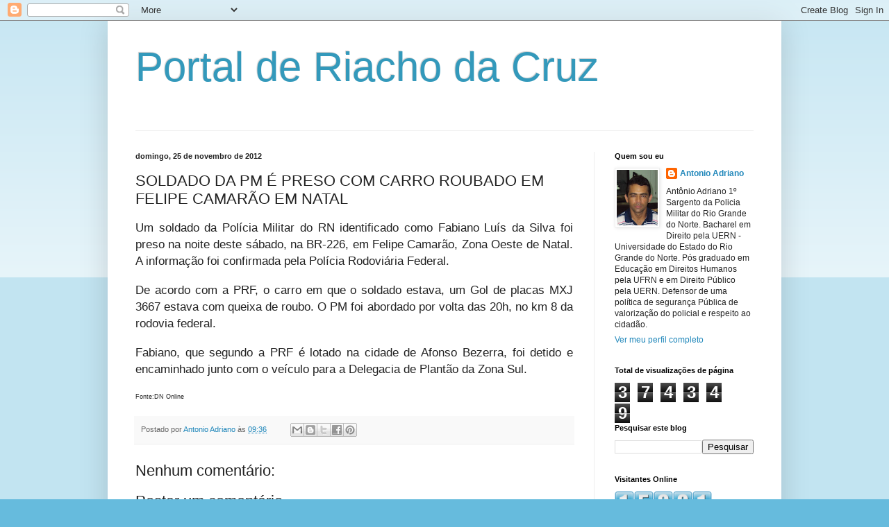

--- FILE ---
content_type: text/html; charset=UTF-8
request_url: https://rondaostensivadooeste.blogspot.com/b/stats?style=BLACK_TRANSPARENT&timeRange=ALL_TIME&token=APq4FmDon_nfYKtChRMLmHgaqB6FLmKzHrm22EUBNP-bZ8n5Q4C0jMRe4sLmvYnTSvPXRkMfwvcytCcmXEdM0EDZsjs-TCJMGQ
body_size: -39
content:
{"total":374349,"sparklineOptions":{"backgroundColor":{"fillOpacity":0.1,"fill":"#000000"},"series":[{"areaOpacity":0.3,"color":"#202020"}]},"sparklineData":[[0,100],[1,84],[2,9],[3,1],[4,15],[5,0],[6,1],[7,0],[8,0],[9,3],[10,1],[11,1],[12,3],[13,3],[14,2],[15,3],[16,3],[17,1],[18,1],[19,1],[20,1],[21,1],[22,1],[23,1],[24,1],[25,0],[26,0],[27,0],[28,1],[29,0]],"nextTickMs":3600000}